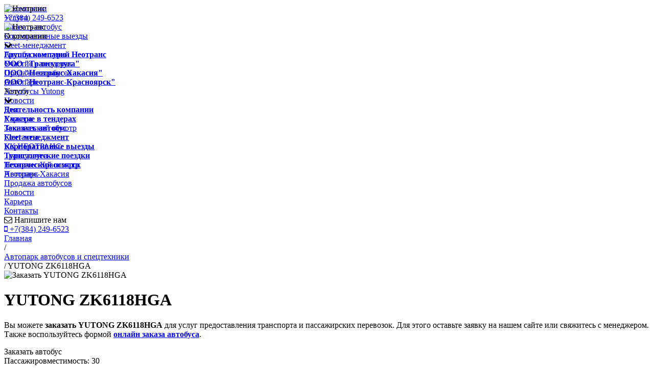

--- FILE ---
content_type: text/html; charset=utf-8
request_url: http://neotrans.su/autopark/yutong-zk6118hga
body_size: 34010
content:
<!DOCTYPE html><html lang="ru" prefix="og: http://ogp.me/ns#">
<head>
<meta charset="UTF-8" />
<title>YUTONG ZK6118HGA | Заказать автобус, аренда автобуса с водителем</title>
<meta name="description" content="В нашем автопарке 2 комфортабельных автобуса YUTONG ZK6118HGA для перевозки пассажиров и корпоративных выездов"/>
<meta name="keywords" content="YUTONG ZK6118HGA, заказать автобус, доставка пассажиров, пассажироперевозки, пассажирские перевозки, транспортные услуги, Кемерово пассажирские перевозки"/>
<meta http-equiv="X-UA-Compatible" content="IE=edge">
<meta name="format-detection" content="telephone=no">
<meta name="viewport" content="width=device-width, initial-scale=1.0, user-scalable=no">
<meta name="author" content="VASGA"/>
<meta name="apple-mobile-web-app-title" content="NEOTRANS">

<link rel="apple-touch-icon" sizes="180x180" href="https://neotrans.su/v2.0/imgs/favicon/apple-touch-icon.png">
<link rel="icon" type="image/png" sizes="32x32" href="https://neotrans.su/v2.0/imgs/favicon/favicon-32x32.png">
<link rel="icon" type="image/png" sizes="16x16" href="https://neotrans.su/v2.0/imgs/favicon/favicon-16x16.png">
<link rel="manifest" href="https://neotrans.su/v2.0/imgs/favicon/site.webmanifest">
<link rel="mask-icon" href="https://neotrans.su/v2.0/imgs/favicon/safari-pinned-tab.svg" color="#e73626">
<link rel="shortcut icon" href="https://neotrans.su/v2.0/imgs/favicon/favicon.ico">
<meta name="msapplication-TileColor" content="#e73626">
<meta name="msapplication-config" content="https://neotrans.su/v2.0/imgs/favicon/browserconfig.xml">
<meta name="theme-color" content="#e73626">
<meta name="yandex-verification" content="35ac7d3430ad4273" />
<link rel="stylesheet" href="https://maxcdn.bootstrapcdn.com/font-awesome/4.7.0/css/font-awesome.min.css">
<link rel="stylesheet" href="https://neotrans.su/v2.0/css/reset.css"/>
<link rel="stylesheet" href="https://neotrans.su/v2.0/css/style.css">
<link rel="stylesheet" href="https://neotrans.su/v2.0/css/carousel.css">
<!--[if IE]>
  <link rel="stylesheet" href="https://neotrans.su/v2.0/css/IE.css">
< ![endif]-->
	<link rel="stylesheet" href="https://neotrans.su/v2.0/css/cursor.css">
	<link rel="canonical" href="https://neotrans.su/autopark/yutong-zk6118hga">
</head>

<body id="NEOTRANS">
<div id="popup-block"></div>

<div id="mobile-menu-container">
	<div id="mobile-menu" style="height: 0px;" class="link" data-type="red-zone">
		<div class="flex-center">
			<div id="mobile-menu-wrapper" class="custom-scroll clr">
				<div class="big-mobile-link box-shadow m-b flex-center load-page mobile-link-tile" data-page="company" data-title="О компании">
					<a href="https://neotrans.su/company" class="ui-link">О компании</a>
				</div>
				<div class="small-mobile-link box-shadow m-b m-l flex-center load-page mobile-link-tile" data-page="services" data-title="Услуги">
					<a href="https://neotrans.su/services" class="ui-link">Услуги</a>
				</div>
				
				
				<div class="small-mobile-link box-shadow m-b flex-center load-page mobile-link-tile" data-page="order-bus" data-title="Аренда автобусов">
					<a href="https://neotrans.su/order-bus" class="ui-link">Заказать автобус</a>
				</div>
				<div class="big-mobile-link box-shadow m-b m-l flex-center load-page mobile-link-tile" data-page="corporate-departures" data-title="Корпоративные выезды">
					<a href="https://neotrans.su/corporate-departures" class="ui-link">Корпоративные выезды</a>
				</div>
				
				
				<div class="big-mobile-link box-shadow m-b m-r flex-center load-page mobile-link-tile" data-page="fleet-management" data-title="Fleet-менеджмент">
					<a href="https://neotrans.su/fleet-management" class="ui-link">Fleet-менеджмент</a>
				</div>
				<div class="small-mobile-link box-shadow m-b flex-center load-page mobile-link-tile" data-page="tours" data-title="Автобусные туры">
					<a href="https://neotrans.su/tours" class="ui-link">Автобусные туры</a>
				</div>
				
				<div class="small-mobile-link box-shadow m-b flex-center load-page mobile-link-tile" data-page="tenders" data-title="Тендеры">
					<a href="https://neotrans.su/tenders" class="ui-link">Участие в тендерах</a>
				</div>
				
				<div class="small-mobile-link box-shadow m-b m-l m-r flex-center load-page mobile-link-tile" data-page="catalog" data-title="Каталог">
					<a href="https://neotrans.su/catalog" class="ui-link">Продажа автобусов</a>
				</div>
				
				<div class="small-mobile-link box-shadow m-b flex-center load-page mobile-link-tile" data-page="fleet" data-title="Автопарк">
					<a href="https://neotrans.su/fleet" class="ui-link">Автопарк</a>
				</div>
				
				<div class="small-mobile-link box-shadow m-b flex-center load-page mobile-link-tile" data-page="yutong" data-title="Автобусы Yutong">
					<a href="https://neotrans.su/yutong" class="ui-link">Автобусы Yutong</a>
				</div>
				
				<div class="small-mobile-link box-shadow m-b m-l m-r flex-center load-page mobile-link-tile" data-page="news" data-title="Новости">
					<a href="https://neotrans.su/news" class="ui-link">Новости</a>
				</div>
				<div class="small-mobile-link box-shadow m-b flex-center load-page mobile-link-tile" data-page="blog" data-title="Блог">
					<a href="https://neotrans.su/blog" class="ui-link">Блог</a>
				</div>
				
				<div class="small-mobile-link box-shadow m-b m-r flex-center load-page mobile-link-tile" data-page="career" data-title="Карьера">
					<a href="https://neotrans.su/career" class="ui-link">Карьера</a>
				</div>
				<div class="big-mobile-link box-shadow m-b flex-center load-page mobile-link-tile" data-page="maintenance" data-title="Технический осмотр">
					<a href="https://neotrans.su/maintenance" class="ui-link">Технический осмотр</a>
				</div>
				<div class="big-mobile-link box-shadow m-b flex-center load-page mobile-link-tile" data-page="contacts" data-title="Контакты">
					<a href="https://neotrans.su/contacts" class="ui-link">Контакты</a>
				</div>
				
				
				
				
				<div class="separator">
					<div class="inner"></div>
				</div>
				
				<div class="mobile-link load-page" data-page="" data-title="УК Неотранс">
					<a href="https://neotrans.su" class="ui-link">УК НЕОТРАНС</a>
				</div>
				<div class="mobile-link load-page" data-page="transusluga" data-title="Трансуслуга">
					<a href="https://neotrans.su/transusluga" class="ui-link">Трансуслуга</a>
				</div>
				<div class="mobile-link load-page" data-page="krasnoyarsk" data-title="Неотранс-Красноярск">
					<a href="https://neotrans.su/krasnoyarsk" class="ui-link">Неотранс-Красноярск</a>
				</div>
				<div class="mobile-link load-page" data-page="khakassia" data-title="Неотранс-Хакасия">
					<a href="https://neotrans.su/khakassia" class="ui-link">Неотранс-Хакасия</a>
				</div>
			</div>
		</div>
	</div>
	
	<div id="mobile-menu-block">
		<div class="fl">
			<img src="https://neotrans.su/v2.0/imgs/logo.png" alt="Неотранс" id="mobile-logo" class="load-page" data-page="" data-title="УК Неотранс">
		</div>
		<div class="fl rel middle link" data-type="red-zone">
			<div id="mobile-menu-btn" class="clickable btn">
				<div class="line"></div>
				<div class="line"></div>
			</div>
		</div>
		<div class="fr">
			<div class="fr">
				<a href="tel:+73842496523">
				<div id="call-number-mobile">
					<span>+7(384) 249-6523</span>
				</div>
				</a>
			</div>
		</div>
	</div>

</div>

	<header id="neotrans-top-menu">
		<div class="header-wrapper">
			<div id="site-menu">
				<div class="fl">
					<img src="https://neotrans.su/v2.0/imgs/logo.png" alt="Неотранс" id="desktop-logo" class="load-page desktop-menu" data-page="" data-title="УК Неотранс">
				</div>
				<div class="fl desktop-menu">
					<div class="menu-btn toggle-btn">
						<div class="line"></div>
						<div class="clr">
							<span class="fl">О компании</span>

							<div class="fl icon">
								<i class="fa fa-chevron-down"></i>
							</div>
						</div>
						<div class="cover-line"></div>
						
						<div class="toggle-menu box-shadow-tile">
							<div class="toggle-item load-page company" data-page="company" data-title="О компании">
								<a href="https://neotrans.su/company">
									<b class="txt">Группа компаний Неотранс</b>
								</a>
							</div>
							<div class="toggle-item load-page" data-page="transusluga" data-title="ООО Трансуслуга">
								<a href="https://neotrans.su/transusluga">
									<b class="txt">ООО "Трансуслуга"</b>
								</a>
							</div>
							<div class="toggle-item load-page" data-page="khakassia" data-title="ООО Неотранс-Хакасия">
								<a href="https://neotrans.su/khakassia">
									<b class="txt">ООО "Неотранс-Хакасия"</b>
								</a>
							</div>
							<div class="toggle-item load-page" data-page="krasnoyarsk" data-title="ООО Неотранс-Красноярск">
								<a href="https://neotrans.su/krasnoyarsk">
									<b class="txt">ООО "Неотранс-Красноярск"</b>
								</a>
							</div>
						</div>
					</div>

					<div class="menu-btn toggle-btn">
						<div class="line"></div>
						<div class="clr">
							<span class="fl">Услуги</span>
							<div class="fl icon">
								<i class="fa fa-chevron-down"></i>
							</div>
						</div>
						<div class="cover-line"></div>
						
						<div class="toggle-menu box-shadow-tile">
							<div class="toggle-item load-page" data-page="services" data-title="Услуги">
								<a href="https://neotrans.su/services">
									<b class="txt">Деятельность компании</b>
								</a>
							</div>
							<div class="toggle-item load-page" data-page="tenders" data-title="Тендеры">
								<a href="https://neotrans.su/tenders">
									<b class="txt">Участие в тендерах</b>
								</a>
							</div>
							<div class="toggle-item load-page" data-page="order-bus" data-title="Заказать автобус">
								<a href="https://neotrans.su/order-bus">
									<b class="txt">Заказать автобус</b>
								</a>
							</div>
							<div class="toggle-item load-page" data-page="fleet-management" data-title="Fleet-менеджмент">
								<a href="https://neotrans.su/fleet-management">
									<b class="txt">Fleet-менеджмент</b>
								</a>
							</div>
							<div class="toggle-item load-page" data-page="corporate-departures" data-title="Корпоративные выезды">
								<a href="https://neotrans.su/corporate-departures">
									<b class="txt">Корпоративные выезды</b>
								</a>
							</div>
							
							<div class="toggle-item load-page" data-page="tours" data-title="Туристические поездки">
								<a href="https://neotrans.su/tours">
									<b class="txt">Туристические поездки</b>
								</a>
							</div>
							<div class="toggle-item load-page" data-page="maintenance" data-title="Технический осмотр">
								<a href="https://neotrans.su/maintenance">
									<b class="txt">Технический осмотр</b>
								</a>
							</div>
						</div>
					</div>
					<div class="menu-btn load-page fleet desktop-menu <br />
<b>Notice</b>:  Undefined variable: fleetActive in <b>/home/neotrans/neotrans.su/docs/v2.0/include/panels/main/desktop-menu.php</b> on line <b>219</b><br />
 hide1100" data-page="fleet" data-title="Автопарк">
						<a href="https://neotrans.su/fleet">
							<div class="line"></div>
							<span>Автопарк</span>
						</a>
						<div class="cover-line"></div>
						<div class="circle"></div>
					</div>
					<div class="menu-btn load-page catalog desktop-menu <br />
<b>Notice</b>:  Undefined variable: catalogActive in <b>/home/neotrans/neotrans.su/docs/v2.0/include/panels/main/desktop-menu.php</b> on line <b>227</b><br />
 hide1100" data-page="catalog" data-title="Каталог">
						<a href="https://neotrans.su/catalog">
							<div class="line"></div>
							<span>Продажа автобусов</span>
						</a>
						<div class="cover-line"></div>
						<div class="circle"></div>
					</div>
					<div class="menu-btn load-page news desktop-menu <br />
<b>Notice</b>:  Undefined variable: newsActive in <b>/home/neotrans/neotrans.su/docs/v2.0/include/panels/main/desktop-menu.php</b> on line <b>235</b><br />
 hide1280" data-page="news" data-title="Новости">
						<a href="https://neotrans.su/news">
							<div class="line"></div>
							<span>Новости</span>
						</a>
						<div class="cover-line"></div>
						<div class="circle"></div>
					</div>
					<div class="menu-btn load-page career desktop-menu <br />
<b>Notice</b>:  Undefined variable: careerActive in <b>/home/neotrans/neotrans.su/docs/v2.0/include/panels/main/desktop-menu.php</b> on line <b>243</b><br />
 hide1280" data-page="career" data-title="Карьера">
						<a href="https://neotrans.su/career">
							<div class="line"></div>
							<span>Карьера</span>
						</a>
						<div class="cover-line"></div>
						<div class="circle"></div>
					</div>
					<div class="menu-btn load-page contacts desktop-menu <br />
<b>Notice</b>:  Undefined variable: contactsActive in <b>/home/neotrans/neotrans.su/docs/v2.0/include/panels/main/desktop-menu.php</b> on line <b>251</b><br />
" data-page="contacts" data-title="Контакты">
						<a href="https://neotrans.su/contacts">
							<div class="line"></div>
							<span>Контакты</span>
						</a>
						<div class="cover-line"></div>
						<div class="circle"></div>
					</div>
				</div>
				<div class="fr submit-application">
					<div id="submit-application" class="lirso-fb-btn-appeal link" data-type="red-zone">
						<span><i class="fa fa-envelope-o"></i></span>
						<span>Напишите нам</span>
					</div>
				</div>
				<div class="fr">
					<a href="tel:+73842496523">
					<div id="call-number">
						<span><i class="fa fa-mobile tossing"></i></span>
						<span>+7(384) 249-6523</span>
					</div>
					</a>
				</div>
			</div>
		</div>
	</header>
<div id="menu-btn" class="clickable link" data-type="red-zone">
	<div class="line"></div>
	<div class="line"></div>
</div>	<div id="preloader">
		<div class="flex-center">
			<div id="preloader-icon">
				<div class="preloader-circle circle-1 first"></div>
				<div class="preloader-circle circle-2 second"></div>
				<div class="preloader-circle circle-3 third"></div>
				<div class="preloader-circle circle-4 forth"></div>
			</div>
		</div>
	</div><div id="neotrans-application">
	<div class="o-hidden">
	
	<div id="neotrans-swiper">
		<div class="neotrans-frame">
			
			<div class="inner-wrapper custom-scroll">

				<div id="current-info-block" itemscope="" itemtype="http://schema.org/Product">
										<meta itemprop="name" content="YUTONG ZK6118HGA">
					<meta itemprop="image" content="https://neotrans.su/uploads/autopark/cropped/img_20210408122032.jpg">
					<span itemprop="offers" itemscope="" itemtype="http://schema.org/Offer">
						<meta itemprop="priceCurrency" content="RUB">
					</span>
					<div class="inner-content-wrapper">
					
						<div class="breadcrumbs">
							<div class="load-page" data-title="УК Неотранс" data-page=""><a href="https://neotrans.su">Главная</a></div>
							<span>/</span>
							<div class="load-page" data-title="Автопарк автобусов и спецтехники" data-page="fleet"><a href="https://neotrans.su/fleet">Автопарк автобусов и спецтехники</a></div>
							<span>/ YUTONG ZK6118HGA</span>
						</div>
								
						<div class="main-img-container goods box-shadow-tile rel">
							<div class="yutong-img flex-center">
								<img src="https://neotrans.su/uploads/autopark/cropped/img_20210408122032.jpg" alt="Заказать YUTONG ZK6118HGA" title="Заказать YUTONG ZK6118HGA">
							</div>
							<div id="yutong-block">
								<h1 class="main-title bebas-font m-b" id="yutong-name">YUTONG ZK6118HGA</h1>
								<!--<p class="main-p m-b">Доступно машин: <span class="styled-color">2</span> / 2</p>-->
								<p class="main-p m-b">Вы можете <b>заказать YUTONG ZK6118HGA</b> для услуг предоставления транспорта и пассажирских перевозок. Для этого оставьте заявку на нашем сайте или свяжитесь с менеджером. Также воспользуйтесь формой <b class="load-page" data-page="order-bus" data-title="Заказать автобус"><a href="https://neotrans.su/order-bus"><span class="styled-color">онлайн заказа автобуса</span></a></b>.</p>
							</div>
														<div class="functional-block">
								<div class="fl">
									<div class="red-button w220 lirso-fb-btn-call">
										<span>Заказать автобус</span>
										<div class="inner"></div>
									</div>
								</div>
															</div>
						</div>
					
					</div>
				</div>
				
				<div class="inner-content-wrapper text-block">
					<div class="fl">
						<div id="passangers">Пассажировместимость: 30</div>
						<div id="current-block-content"><p>В нашем автопарке 2 комфортабельных автобуса <strong>YUTONG ZK6118HGA</strong> для перевозки пассажиров.</p></div>
					</div>
					<div class="fr">
						<div id="transport-equipment">
							<div class="fl"><div class="equipment-frame"><img src="https://neotrans.su/v2.0/imgs/equipment/camera.png" alt="YUTONG ZK6118HGA оснащен камерами видеонаблюдения."></div><h3>Камеры видеонаблюдения</h3></div><div class="fl"><div class="equipment-frame"><img src="https://neotrans.su/v2.0/imgs/equipment/tachograph.png" alt="YUTONG ZK6118HGA оснащен тахографом."></div><h3>Тахограф</h3></div><div class="fl"><div class="equipment-frame"><img src="https://neotrans.su/v2.0/imgs/equipment/navigation.png" alt="YUTONG ZK6118HGA оснащен навигационным оборудованием."></div><h3>Навигационное оборудование</h3></div>						</div>
					</div>
				</div>

				<h3 class="main-title bebas-font centered text-box-w">Автобусы и микроавтобусы</h3>
				<div class="inner-content-wrapper">
					<div id="another-buses">
						<div class="bus-catalog">
															<div class="catalog-item load-page" data-page="autopark/gaz-32213" data-title="ГАЗ 32213">
									<a href="https://neotrans.su/autopark/gaz-32213">
									<div class="img-frame">
										<div class="disable-img-selection"></div>
										<img src="https://neotrans.su/uploads/autopark/tiles/cropped/img_20210412110657.jpg" alt="ГАЗ 32213" title="ГАЗ 32213">
									</div>
									<h2>ГАЗ 32213</h2>
									</a>
								</div>
																<div class="catalog-item load-page" data-page="autopark/nefaz-42111-24" data-title="НЕФАЗ 42111-24">
									<a href="https://neotrans.su/autopark/nefaz-42111-24">
									<div class="img-frame">
										<div class="disable-img-selection"></div>
										<img src="https://neotrans.su/uploads/autopark/tiles/cropped/img_20210526131937.jpg" alt="НЕФАЗ 42111-24" title="НЕФАЗ 42111-24">
									</div>
									<h2>НЕФАЗ 42111-24</h2>
									</a>
								</div>
																<div class="catalog-item load-page" data-page="autopark/turisticheskij-avtobus-daewoo-bus-bh120f" data-title="Туристический автобус Daewoo bus bh120f">
									<a href="https://neotrans.su/autopark/turisticheskij-avtobus-daewoo-bus-bh120f">
									<div class="img-frame">
										<div class="disable-img-selection"></div>
										<img src="https://neotrans.su/uploads/autopark/tiles/cropped/img_20210408112749.jpg" alt="Туристический автобус Daewoo bus bh120f" title="Туристический автобус Daewoo bus bh120f">
									</div>
									<h2>Туристический автобус Daewoo bus bh120f</h2>
									</a>
								</div>
																<div class="catalog-item load-page" data-page="autopark/paz-320402-03" data-title="ПАЗ 320402-03">
									<a href="https://neotrans.su/autopark/paz-320402-03">
									<div class="img-frame">
										<div class="disable-img-selection"></div>
										<img src="https://neotrans.su/uploads/autopark/tiles/cropped/img_20210409150907.jpg" alt="ПАЗ 320402-03" title="ПАЗ 320402-03">
									</div>
									<h2>ПАЗ 320402-03</h2>
									</a>
								</div>
																<div class="catalog-item load-page" data-page="autopark/golden-dragon-xml6126jr" data-title="GOLDEN DRAGON XML6126JR">
									<a href="https://neotrans.su/autopark/golden-dragon-xml6126jr">
									<div class="img-frame">
										<div class="disable-img-selection"></div>
										<img src="https://neotrans.su/uploads/autopark/tiles/cropped/img_20210408130813.jpg" alt="GOLDEN DRAGON XML6126JR" title="GOLDEN DRAGON XML6126JR">
									</div>
									<h2>GOLDEN DRAGON XML6126JR</h2>
									</a>
								</div>
																<div class="catalog-item load-page" data-page="autopark/yutong-zk6122h9" data-title="YUTONG ZK6122H9">
									<a href="https://neotrans.su/autopark/yutong-zk6122h9">
									<div class="img-frame">
										<div class="disable-img-selection"></div>
										<img src="https://neotrans.su/uploads/autopark/tiles/cropped/img_20210408115926.jpg" alt="YUTONG ZK6122H9" title="YUTONG ZK6122H9">
									</div>
									<h2>YUTONG ZK6122H9</h2>
									</a>
								</div>
														</div>
					</div>
				</div>
			</div>
			
		</div>
			</div>
		
	<div id="show-footer-btn" class="hide1100 box-shadow-tile">
	<span class="line horizontal"></span>
	<span class="line vertical"></span>
</div>	
	</div>
</div>
<div id="tablet-menu" class="link" data-type="red-zone">
	<div class="flex-center">
		<div class="clr rel" id="tablet-menu-container">
			<div class="fl">
				<div class="tablet-link load-page" data-page="company" data-title="О компании">
					<a href="https://neotrans.su/company" class="ui-link">О компании</a>
				</div>
				<div class="tablet-link load-page" data-page="services" data-title="Услуги">
					<a href="https://neotrans.su/services" class="ui-link">Услуги</a>
				</div>
				<div class="tablet-link load-page" data-page="fleet" data-title="Автопарк">
					<a href="https://neotrans.su/fleet" class="ui-link">Автопарк</a>
				</div>
				<div class="tablet-link load-page" data-page="catalog" data-title="Каталог">
					<a href="https://neotrans.su/catalog" class="ui-link">Продажа автобусов</a>
				</div>
			</div>
			<div class="fl">
				<div class="tablet-link load-page" data-page="order-bus" data-title="Аренда автобусов">
					<a href="https://neotrans.su/order-bus" class="ui-link">Заказать автобус</a>
				</div>
				<div class="tablet-link load-page" data-page="corporate-departures" data-title="Корпоративные выезды">
					<a href="https://neotrans.su/corporate-departures" class="ui-link">Корпоративные выезды</a>
				</div>
				<div class="tablet-link load-page" data-page="fleet-management" data-title="Fleet-менеджмент">
					<a href="https://neotrans.su/fleet-management" class="ui-link">Fleet-менеджмент</a>
				</div>
				<div class="tablet-link load-page" data-page="tours" data-title="Автобусные туры">
					<a href="https://neotrans.su/tours" class="ui-link">Автобусные туры</a>
				</div>
			</div>
			<div class="fl">
				<div class="tablet-link load-page" data-page="news" data-title="Новости">
					<a href="https://neotrans.su/news" class="ui-link">Новости</a>
				</div>
				<div class="tablet-link load-page" data-page="blog" data-title="Блог">
					<a href="https://neotrans.su/blog" class="ui-link">Блог</a>
				</div>
				<div class="tablet-link load-page" data-page="career" data-title="Карьера">
					<a href="https://neotrans.su/career" class="ui-link">Карьера</a>
				</div>
				<div class="tablet-link load-page" data-page="contacts" data-title="Контакты">
					<a href="https://neotrans.su/contacts" class="ui-link">Контакты</a>
				</div>
			</div>
			<div class="fl">
				<div class="tablet-link load-page" data-page="" data-title="УК Неотранс">
					<a href="https://neotrans.su" class="ui-link">УК НЕОТРАНС</a>
				</div>
				<div class="tablet-link load-page" data-page="transusluga" data-title="Трансуслуга">
					<a href="https://neotrans.su/transusluga" class="ui-link">Трансуслуга</a>
				</div>
				<div class="tablet-link load-page" data-page="krasnoyarsk" data-title="Неотранс-Красноярск">
					<a href="https://neotrans.su/krasnoyarsk" class="ui-link">Неотранс-Красноярск</a>
				</div>
				<div class="tablet-link load-page" data-page="khakassia" data-title="Неотранс-Хакасия">
					<a href="https://neotrans.su/khakassia" class="ui-link">Неотранс-Хакасия</a>
				</div>
			</div>
		</div>
	</div>
</div>
<footer id="footer">
	<div class="inner_wrapper">
		<div class="fl">
			<div class="footer-link load-page" data-page="company" data-title="О компании">
				<a href="https://neotrans.su/company" class="ui-link">О компании</a>
			</div>
			<div class="footer-link load-page" data-page="services" data-title="Услуги">
				<a href="https://neotrans.su/services" class="ui-link">Услуги</a>
			</div>
			<div class="footer-link load-page" data-page="fleet" data-title="Автопарк">
				<a href="https://neotrans.su/fleet" class="ui-link">Автопарк</a>
			</div>
			<div class="footer-link load-page" data-page="catalog" data-title="Каталог">
				<a href="https://neotrans.su/catalog" class="ui-link">Продажа автобусов</a>
			</div>
			<div class="footer-rules">УК НЕОТРАНС, 2026. Все права защищены.</div>
		</div>
		<div class="fl">
			<div class="footer-link load-page" data-page="news" data-title="Новости">
				<a href="https://neotrans.su/news" class="ui-link">Новости</a>
			</div>
			<div class="footer-link load-page" data-page="blog" data-title="Блог">
				<a href="https://neotrans.su/blog" class="ui-link">Блог</a>
			</div>
			<div class="footer-link load-page" data-page="career" data-title="Карьера">
				<a href="https://neotrans.su/career" class="ui-link">Карьера</a>
			</div>
			<div class="footer-link load-page" data-page="contacts" data-title="Контакты">
				<a href="https://neotrans.su/contacts" class="ui-link">Контакты</a>
			</div>
			<div class="privacy-policy load-page" data-page="privacy-policy" data-title="Политика конфиденциальности"><a href="https://neotrans.su/privacy-policy" class="ui-link">Политика конфиденциальности</a></div>
		</div>
		<div class="fl">
			<div class="footer-link load-page" data-page="" data-title="УК Неотранс">
				<a href="https://neotrans.su" class="ui-link">УК НЕОТРАНС</a>
			</div>
			<div class="footer-link load-page" data-page="transusluga" data-title="Трансуслуга">
				<a href="https://neotrans.su/transusluga" class="ui-link">Трансуслуга</a>
			</div>
			<div class="footer-link load-page" data-page="krasnoyarsk" data-title="Неотранс-Красноярск">
				<a href="https://neotrans.su/krasnoyarsk" class="ui-link">Неотранс-Красноярск</a>
			</div>
			<div class="footer-link load-page" data-page="khakassia" data-title="Неотранс-Хакасия">
				<a href="https://neotrans.su/khakassia" class="ui-link">Неотранс-Хакасия</a>
			</div>
			<div class="developer">Разработка сайта и обслуживание - <a href="https://vasga.com" target="_blank">VASGA</a></div>
		</div>
		<div class="fr">
		
			<div id="ss_menu">
				<div><a target="_blank" href="https://www.facebook.com/sharer/sharer.php?u=https://neotrans.su&amp;image=https://neotrans.su/v2.0/imgs/meta-img.jpg&amp;title=Пассажирские%20перевозки%20и%20предоставление%20транспорта%20с%20водителем%20по%20Сибирскому%20федеральному%20округу.%20УК%20НЕОТРАНС." onclick="javascript:window.open(this.href, '', 'menubar=no,toolbar=no,resizable=yes,scrollbars=yes,height=300,width=600');return false;"><i class="fa fa-facebook-official link" data-type="red-zone"></i></a></div>
				<div><a target="_blank" href="https://twitter.com/share?url=https://neotrans.su&amp;via=NEOTRANS&amp;text=Пассажирские%20перевозки%20и%20предоставление%20транспорта%20с%20водителем%20по%20Сибирскому%20федеральному%20округу.%20УК%20НЕОТРАНС."><i class="fa fa-twitter link" data-type="red-zone"></i></a></div>
				<div><a target="_blank" href="https://vk.com/share.php?url=https://neotrans.su&amp;image=https://neotrans.su/v2.0/imgs/meta-img.jpg&amp;title=Пассажирские%20перевозки%20и%20предоставление%20транспорта%20с%20водителем%20по%20Сибирскому%20федеральному%20округу.%20УК%20НЕОТРАНС."><i class="fa fa-vk link" data-type="red-zone"></i></a></div>
				<div><a target="_blank" href="https://connect.ok.ru/offer?url=https://neotrans.su&title=УК%20НЕОТРАНС&description=Пассажирские%20перевозки%20и%20предоставление%20транспорта%20с%20водителем%20по%20Сибирскому%20федеральному%20округу.%20УК%20НЕОТРАНС.&imageUrl=https://neotrans.su/v2.0/imgs/meta-img.jpg"><i class="fa fa-odnoklassniki link" data-type="red-zone"></i></a></div>
				<div class="menu link" data-type="red-zone">
					<div class="share" id="ss_toggle" data-rot="180">
						<div class="circle"></div>
						<div class="bar"></div>
					</div>
				</div>
			</div>
		
		</div>
	</div>
</footer>

<div id="social-links">
	<div class="social-link box-shadow">
		<a href="https://lirso.com/neotrans" target="_blank"><b>Li</b></a>
	</div>
	<div class="social-link box-shadow">
		<a href="https://vk.com/neotrans_company" target="_blank"><i class="fa fa-vk"></i></a>
	</div>
	<div class="social-link box-shadow">
		<a href="https://instagram.com/neotrans_company/" target="_blank"><i class="fa fa-instagram"></i></a>
	</div>
</div>
<script src="https://ajax.googleapis.com/ajax/libs/jquery/1.11.2/jquery.min.js"></script>
<script src="https://ajax.googleapis.com/ajax/libs/jqueryui/1.11.0/jquery-ui.min.js"></script>
<script>
jQuery(document).on("mobileinit", function() {
    jQuery.mobile.autoInitializePage = false;
});
</script>
<script src="https://code.jquery.com/mobile/1.4.5/jquery.mobile-1.4.5.min.js"></script>
<script src="https://cdnjs.cloudflare.com/ajax/libs/paper.js/0.12.0/paper-core.min.js"></script>
<script src="https://cdnjs.cloudflare.com/ajax/libs/simplex-noise/2.4.0/simplex-noise.min.js"></script>
<script src="https://cdnjs.cloudflare.com/ajax/libs/gsap/latest/TweenLite.min.js"></script>
<script src="https://cdnjs.cloudflare.com/ajax/libs/gsap/latest/TweenMax.min.js"></script>
<script  src="https://neotrans.su/v2.0/js/md5.js" defer></script>
<script  src="https://neotrans.su/v2.0/js/maskedinput.js" defer></script>
<script  src="https://neotrans.su/v2.0/js/main.js" defer></script>
<script  src="https://neotrans.su/v2.0/js/device.js" defer></script>

<script  src="https://neotrans.su/v2.0/js/circleMenu.js" defer></script>
<script  src="https://neotrans.su/v2.0/js/carousel.js" defer></script>

<script type="application/ld+json">
{
  "@context" : "http://schema.org",
  "@type" : "Organization",
  "name" : "Неотранс",
  "url" : "https://neotrans.su",
  "sameAs" : [
    "https://lirso.com/neotrans"
  ]
}
</script>
<div id="Lirso-feedback"></div>
<script src="https://lirso.com/v3.0/widgets/feed/feedAPI.js"></script>
<script>Lirso.init("Lirso-feedback", "neotrans.su", "4f872d8c48e7cc8c1f45c487ee7453fe", 10, {"ssl": "enabled", "policyPrivacy": "privacy-policy", "stylesheet": "v2.0/css/forms.css"});</script>

<!-- Yandex.Metrika counter -->
<script type="text/javascript" >
   (function(m,e,t,r,i,k,a){m[i]=m[i]||function(){(m[i].a=m[i].a||[]).push(arguments)};
   m[i].l=1*new Date();k=e.createElement(t),a=e.getElementsByTagName(t)[0],k.async=1,k.src=r,a.parentNode.insertBefore(k,a)})
   (window, document, "script", "https://mc.yandex.ru/metrika/tag.js", "ym");

   ym(75040504, "init", {
        clickmap:true,
        trackLinks:true,
        accurateTrackBounce:true
   });
</script>
<noscript><div><img src="https://mc.yandex.ru/watch/75040504" style="position:absolute; left:-9999px;" alt="" /></div></noscript>
<!-- /Yandex.Metrika counter --></body>

</html>
